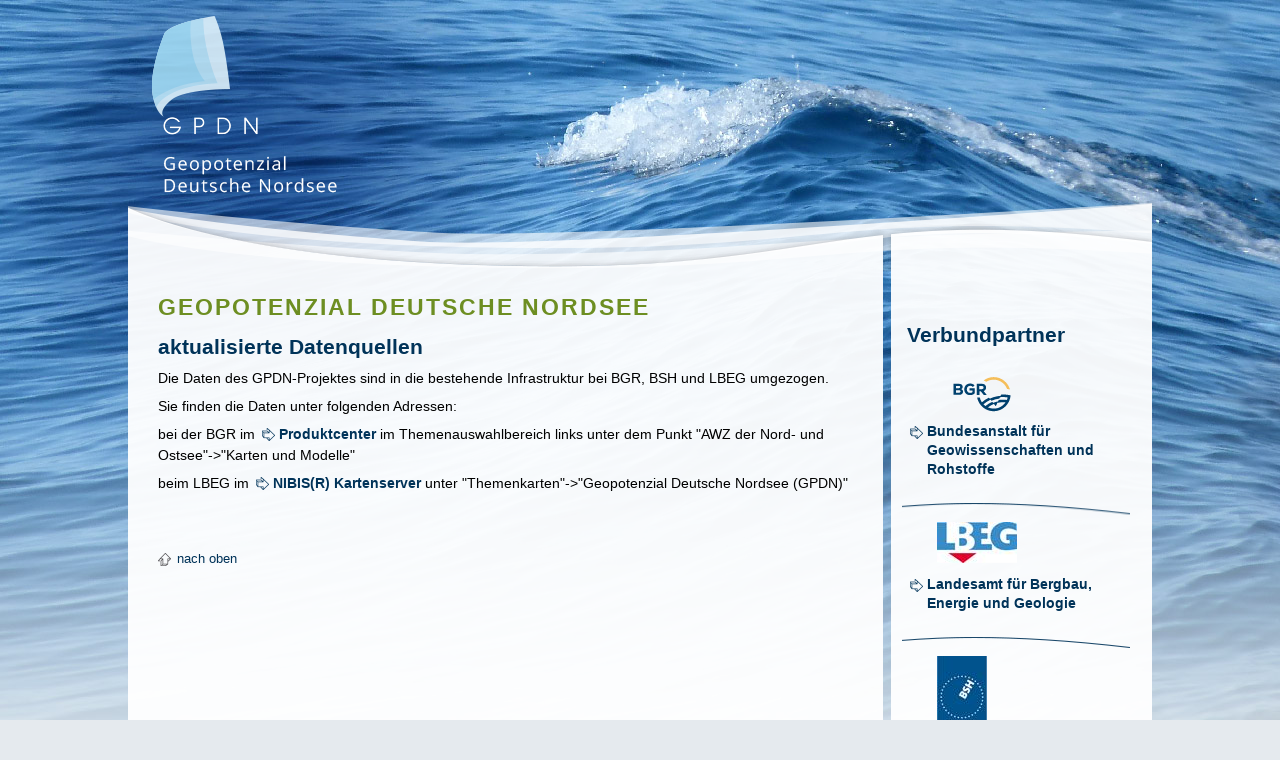

--- FILE ---
content_type: text/html
request_url: https://gpdn.de/?pgId=201
body_size: 2964
content:
<!DOCTYPE html>
<html xmlns="http://www.w3.org/1999/xhtml"><head>
<meta http-equiv="content-type" content="text/html; charset=UTF-8"><title>

</title><meta charset="utf-8"><meta name="viewport" content="width=device-width, initial-scale=1"><link href="index-Dateien/favicon.ico" rel="icon" type="image/x-icon">
<link type="text/css" rel="stylesheet" href="index-Dateien/Css,2,53FAB4D3C72B2AB70F8C103ABD315989,4959954540000000ires.css"><link type="text/css" rel="stylesheet" href="index-Dateien/iwilma.css"></head>
<body id="_Content" style="">

<div class="wilma-page wilma-page-private   " lang="de"><a name="top"></a><div class="wilma-container wilma-container-root wilma-container-no-title wilma-container-size-auto gpdn-layout-nonavi gpdn-layout-sidebar wilma-container-rows">
	<div class="wilma-container-inner">
		<div class="wilma-container-content">
			<div class="wilma-container wilma-container-first wilma-container-no-title wilma-container-size-fixed gpdn-header wilma-container-cols wilma-container-cols-fixed" style="height:271px;">
				<div class="wilma-container-inner">
					<div class="wilma-container-content">
						<div class="wilma-container wilma-container-first wilma-container-no-title wilma-container-size-variable gpdn-logo wilma-container-with-control" data-wilma-container-guid="bef00d21-4fbb-46e8-b125-1af999fb23b1" style="width:100%;">
							<div class="wilma-container-inner">
								<div class="wilma-container-content">
									<div class="wilma-layoutcontrol" data-wilma-paragraph-id="251"><div class="wilma-pagelink-container gpdn-logo-link-container" id="id_2c0efbd79bbd4eb3a842034c998e0b43"><a href="#" target="_self" class="wilma-pagelink-link gpdn-logo-link"><span class="wilma-pagelink-text">Startseite</span></a></div></div><div class="wilma-clear"></div>
								</div>
							</div>
						</div><div class="wilma-container wilma-container-last wilma-container-no-title wilma-container-size-fixed wilma-container-rows wilma-container-rows-fixed" style="width:747px;">
							<div class="wilma-container-inner">
								<div class="wilma-container-content">
									<div class="wilma-container wilma-container-first wilma-container-no-title wilma-container-size-fixed gpdn-header-links wilma-container-cols wilma-container-cols-fixed" style="height:60px;">
										<div class="wilma-container-inner">
											<div class="wilma-container-content">
												<div class="wilma-container wilma-container-first wilma-container-no-title wilma-container-size-variable wilma-container-empty" style="width:100%;">
													<div class="wilma-container-inner">
														<div class="wilma-container-content">
															<div class="wilma-clear"></div>
														</div>
													</div>
												</div>
                        <!--
                        <div class="wilma-container wilma-container-last wilma-container-no-title wilma-container-size-fixed wilma-container-with-control" data-wilma-container-guid="94b06021-dac3-4bde-a61a-cbbf2051486a" style="width:200px;">
													<div class="wilma-container-inner">
														<div class="wilma-container-content">
															<div class="wilma-layoutcontrol" data-wilma-paragraph-id="227"><form action="?" method="GET" class="wilma-quicksearch-form gpdn-header-search-form"><input type="hidden" name="pgId" value="64"><div class="wilma-quicksearch-input-wrapper">
																<input type="search" name="wilma_search_query" placeholder="Suche" class="wilma-quicksearch-input gpdn-header-search-form-input"><div class="wilma-clear"></div>
															</div><input type="hidden" name="wilma_quicksearch" value="true"><button type="submit" class="wilma-quicksearch-button gpdn-header-search-form-button"><div class="wilma-quicksearch-button-text"></div></button></form></div><div class="wilma-clear"></div>
														</div>
													</div>
												</div>
                        -->
                        <div class="wilma-clear"></div>
											</div>
										</div>
									</div><div class="wilma-container wilma-container-last wilma-container-no-title wilma-container-size-fixed gpdn-mainnav-container wilma-container-with-control" data-wilma-container-guid="85f3dfcb-d4ce-430f-9e46-752df43c1ba9" style="height:201px;">
										<div class="wilma-container-inner">
											<div class="wilma-container-content">
												<!--<div class="wilma-layoutcontrol" data-wilma-paragraph-id="4"><div class="wilma-menu-container gpdn-mainnav"><ul class="wilma-menu"><li class="wilma-menu-item wilma-menu-item-page gpdn-mainnav-item wilma-menu-item-first gpdn-mainnav-item-inactive wilma-menu-item-empty" data-wilma-menu-page-id="358"><a class="wilma-menu-item-link" href="https://www.gpdn.de/?pgId=358&amp;WilmaLogonActionBehavior=ForceLogout"><span class="wilma-menu-item-link-text">Über das Projekt</span></a></li><li class="wilma-menu-item wilma-menu-item-page gpdn-mainnav-item gpdn-mainnav-item-inactive wilma-menu-item-empty" data-wilma-menu-page-id="383"><a class="wilma-menu-item-link" href="https://www.gpdn.de/?pgId=383&amp;WilmaLogonActionBehavior=ForceLogout"><span class="wilma-menu-item-link-text">Produkte</span></a></li><li class="wilma-menu-item wilma-menu-item-page gpdn-mainnav-item wilma-menu-item-last gpdn-mainnav-item-inactive wilma-menu-item-empty" data-wilma-menu-page-id="7"><a class="wilma-menu-item-link" href="https://www.gpdn.de/?pgId=7&amp;WilmaLogonActionBehavior=ForceLogout"><span class="wilma-menu-item-link-text">Geowissen <span class="gpdn-compact-text">kompakt</span></span></a></li></ul></div></div><div class="wilma-clear"></div>-->
											</div>
										</div>
									</div><div class="wilma-clear"></div>
								</div>
							</div>
						</div><div class="wilma-clear"></div>
					</div>
				</div>
			</div><div class="wilma-container wilma-container-no-title wilma-container-size-auto wilma-container-cols wilma-container-cols-fixed">
				<div class="wilma-container-inner">
					<div class="wilma-container-content">
						<div class="wilma-container wilma-container-first wilma-container-no-title wilma-container-size-variable gpdn-contentarea wilma-container-rows" style="width:100%;">
							<div class="wilma-container-inner">
								<div class="wilma-container-content">
									<div class="wilma-container wilma-container-first wilma-container-no-title wilma-container-size-auto gpdn-content wilma-container-rows">
										<div class="wilma-container-inner">
											<div class="wilma-container-content">
												<div class="wilma-container wilma-container-first wilma-container-no-title wilma-container-size-auto wilma-container-with-control" data-wilma-container-guid="ba849fd9-3c4a-422c-930d-711edb904fd4">
													<div class="wilma-container-inner">
														<div class="wilma-container-content">
															<div class="wilma-layoutcontrol" data-wilma-paragraph-id="7"><div class="wilma-page-title gpdn-page-title">Geopotenzial Deutsche Nordsee</div></div><div class="wilma-clear"></div>
														</div>
													</div>
												</div><div class="wilma-container wilma-container-last wilma-container-no-title wilma-container-size-auto wilma-container-with-paragraphs" data-wilma-container-guid="d42e6015-efdb-4404-92ef-509fc2136431">
													<div class="wilma-container-inner">
														<div class="wilma-container-content">
															<div class="wilma-paragraph wilma-paragraph-htmlcontent " data-wilma-paragraph-id="1732" data-wilma-paragraph-elguid="a8a2f80975e54199832731d82932569d_1732" data-wilma-lastmodified="2025-03-17T11:06:29.6830000"><a name="p1732"></a><div class="wilma-paragraph-title">aktualisierte Datenquellen</div><div class="wilma-paragraph-content wilma-paragraph-text"><p>Die Daten des GPDN-Projektes sind in die bestehende Infrastruktur bei BGR, BSH und LBEG umgezogen.</p>
<p>Sie finden die Daten unter folgenden Adressen:</p>
<p>bei der BGR im <a href="https://geoportal.bgr.de/mapapps/resources/apps/geoportal/index.html?lang=de#/geoviewer">Produktcenter</a> im Themenauswahlbereich links unter dem Punkt "AWZ der Nord- und Ostsee"-&gt;"Karten und Modelle"</p>
<p>beim LBEG im <a href="https://nibis.lbeg.de/cardomap3/">NIBIS(R) Kartenserver</a> unter "Themenkarten"-&gt;"Geopotenzial Deutsche Nordsee (GPDN)"</p><div class="wilma-clear"></div></div></div><div class="wilma-clear"></div>
														</div>
													</div>
												</div><div class="wilma-clear"></div>
											</div>
										</div>
									</div><div class="wilma-container wilma-container-last wilma-container-no-title wilma-container-size-auto gpdn-bottomlinks-container wilma-container-with-control" data-wilma-container-guid="64646840-37e0-472b-ac43-4756862db08f">
										<div class="wilma-container-inner">
											<div class="wilma-container-content">
												<div class="wilma-layoutcontrol" data-wilma-paragraph-id="368"><div class="wilma-html-control gpdn-bottomlinks"><ul>
<li class="gpdn-bottomlinks-item"><a href="#top" class="gpdn-bottomlinks-link-top">nach oben</a></li>
<li class="gpdn-bottomlinks-item">Seite empfehlen: <a href="#" class="gpdn-bottomlinks-link-recommend">&nbsp;</a></li>
</ul>
</div></div><div class="wilma-clear"></div>
											</div>
										</div>
									</div><div class="wilma-clear"></div>
								</div>
							</div>
						</div><div class="wilma-container wilma-container-no-title wilma-container-size-fixed wilma-container-empty" style="width:8px;">
							<div class="wilma-container-inner">
								<div class="wilma-container-content">
									<div class="wilma-clear"></div>
								</div>
							</div>
						</div><div class="wilma-container wilma-container-last wilma-container-no-title wilma-container-size-fixed gpdn-sidebar wilma-container-with-paragraphs" data-wilma-container-guid="d5566863-0952-464b-8c68-50ab75249bf5" style="width:261px;">
							<div class="wilma-container-inner">
								<div class="wilma-container-content">
									<div class="wilma-paragraph wilma-paragraph-htmlcontent gpdn-paragraph-with-divider" data-wilma-paragraph-id="1134" data-wilma-paragraph-elguid="a8a2f80975e54199832731d82932569d_1134" data-wilma-lastmodified="2013-11-11T09:03:59.1870000"><a name="p1134"></a><div class="wilma-paragraph-title">Verbundpartner</div><div class="wilma-paragraph-content wilma-paragraph-text"><p style="margin-left: 30px;">
   <img style="float: left;" data-wilma-resource-id="730" src="index-Dateien/BGR_Logo_oBz_Farbe_RGB.svg" alt="BGR_nur_Logo_96_rgb.jpg" width="90">
</p>
<p>&nbsp;</p>
<p>&nbsp;</p>
<p><a title="Link zur BGR" href="http://www.bgr.bund.de/" target="_blank">Bundesanstalt für Geowissenschaften und Rohstoffe</a></p><div class="wilma-clear"></div></div></div><div class="wilma-paragraph wilma-paragraph-htmlcontent gpdn-paragraph-with-divider" data-wilma-paragraph-id="257" data-wilma-paragraph-elguid="a8a2f80975e54199832731d82932569d_257" data-wilma-lastmodified="2013-10-30T15:17:48.4030000"><a name="p257"></a><div class="wilma-paragraph-content wilma-paragraph-text"><p style="margin-left: 30px;">
   <img data-wilma-resource-id="732" src="index-Dateien/Unbenannt_003.jpg" alt="LBEG_nur_Logo_96_rgb.jpg" width="80">
</p>
<p><a title="Link zum LBEG" href="http://www.lbeg.niedersachsen.de/" target="_blank">Landesamt für Bergbau, Energie und Geologie</a></p><div class="wilma-clear"></div></div></div><div class="wilma-paragraph wilma-paragraph-htmlcontent gpdn-paragraph-with-divider" data-wilma-paragraph-id="258" data-wilma-paragraph-elguid="a8a2f80975e54199832731d82932569d_258" data-wilma-lastmodified="2013-10-30T15:17:48.4470000"><a name="p258"></a><div class="wilma-paragraph-content wilma-paragraph-text"><p style="margin-left: 30px;">
   <img data-wilma-resource-id="733" src="index-Dateien/Unbenannt_002.jpg" alt="Logo_BSH_ÖA_96dpi.jpg" width="50">
</p>
<p><a title="Link zum BSH" href="http://www.bsh.de/" target="_blank">Bundesamt für Schifffahrt und Hydrographie (BSH)</a></p><div class="wilma-clear"></div></div></div><div class="wilma-paragraph wilma-paragraph-htmlcontent " data-wilma-paragraph-id="1400" data-wilma-paragraph-elguid="a8a2f80975e54199832731d82932569d_1400" data-wilma-lastmodified="2013-11-25T09:01:49.8230000"><a name="p1400"></a><div class="wilma-paragraph-content wilma-paragraph-text"><p>&nbsp;</p>
<!--<p><a href="https://www.gpdn.de/?pId=1538&amp;WilmaLogonActionBehavior=ForceLogout#p1538" target="_self" data-wilma-paragraph-id="1538">weitere Kooperationspartner</a></p>-->
<div class="wilma-clear"></div></div></div><div class="wilma-clear"></div>
								</div>
							</div>
						</div><div class="wilma-clear"></div>
					</div>
				</div>
			</div><div class="wilma-container wilma-container-last wilma-container-no-title wilma-container-size-fixed gpdn-footer wilma-container-cols wilma-container-cols-fixed" style="height:126px;">
				<div class="wilma-container-inner">
					<div class="wilma-container-content">
						<div class="wilma-container wilma-container-first wilma-container-no-title wilma-container-size-variable wilma-container-cols" style="width:100%;">
							<div class="wilma-container-inner">
								<div class="wilma-container-content">
									<div class="wilma-container wilma-container-first wilma-container-no-title wilma-container-size-auto gpdn-footer-menu wilma-container-with-control" data-wilma-container-guid="7a6cbfe5-e0b0-4ad5-ad07-791900e161a9">
										<div class="wilma-container-inner">
											<div class="wilma-container-content">
                      <!--
												<div class="wilma-layoutcontrol" data-wilma-paragraph-id="5"><div class="wilma-menu-container gpdn-footernav"><ul class="wilma-menu"><li class="wilma-menu-item wilma-menu-item-page gpdn-footernav-item wilma-menu-item-first wilma-menu-item-empty" data-wilma-menu-page-id="13"><a class="wilma-menu-item-link" href="https://www.gpdn.de/?pgId=13&amp;WilmaLogonActionBehavior=ForceLogout"><span class="wilma-menu-item-link-text">Impressum</span></a></li><li class="wilma-menu-item wilma-menu-item-page gpdn-footernav-item wilma-menu-item-empty" data-wilma-menu-page-id="436"><a class="wilma-menu-item-link" href="https://www.gpdn.de/?pgId=436&amp;WilmaLogonActionBehavior=ForceLogout"><span class="wilma-menu-item-link-text">Haftungsausschluss</span></a></li><li class="wilma-menu-item wilma-menu-item-page gpdn-footernav-item wilma-menu-item-last wilma-menu-item-empty" data-wilma-menu-page-id="15"><a class="wilma-menu-item-link" href="https://www.gpdn.de/?pgId=15&amp;WilmaLogonActionBehavior=ForceLogout"><span class="wilma-menu-item-link-text">Sitemap</span></a></li></ul></div></div>
                        -->
                        <div class="wilma-clear"></div>
											</div>
										</div>
									</div><div class="wilma-container wilma-container-last wilma-container-no-title wilma-container-size-variable gpdn-footer-loginlink wilma-container-with-control" data-wilma-container-guid="4b05a5bc-b996-41e8-a857-cbb8d08b9a94" style="width:100%;">
										<div class="wilma-container-inner">
                    <!--
											<div class="wilma-container-content">
												<div class="wilma-layoutcontrol" data-wilma-paragraph-id="1647"><div class="wilma-loginlink wilma-loginlink-login"><a href="https://www.gpdn.de/?pgId=1&amp;WilmaLogonActionBehavior=ForceLogin,%20ForceEditMode" class="wilma-loginlink-link" rel="nofollow"><span class="wilma-loginlink-linktext">Anmelden</span></a></div></div><div class="wilma-clear"></div>
											</div>
                      -->
										</div>
									</div><div class="wilma-clear"></div>
								</div>
							</div>
						</div><div class="wilma-container wilma-container-no-title wilma-container-size-fixed wilma-container-empty" style="width:8px;">
							<div class="wilma-container-inner">
								<div class="wilma-container-content">
									<div class="wilma-clear"></div>
								</div>
							</div>
						</div><div class="wilma-container wilma-container-last wilma-container-no-title wilma-container-size-fixed gpdn-footer-logo wilma-container-empty" style="width:261px;">
							<div class="wilma-container-inner">
								<div class="wilma-container-content">
									<div class="wilma-clear"></div>
								</div>
							</div>
						</div><div class="wilma-clear"></div>
					</div>
				</div>
			</div><div class="wilma-clear"></div>
		</div>
	</div>
</div></div>

</body></html>

--- FILE ---
content_type: text/css
request_url: https://gpdn.de/index-Dateien/iwilma.css
body_size: 20525
content:
/* Open Sans WebFont, wird in der gesamten Seite verwendet */
/* @import url('http://fonts.googleapis.com/css?family=Open+Sans:400,700,400italic,700italic'); */

body
{
  background-color: #E5EAEE;
  margin: 0;
  padding: 0;
}
/* Editor hat immer weißen Hintergrund */
.wilma-content-editor
{
  background: #FFFFFF;
  padding: 5px;
  color: #000000;
  font-size: 14px;
  line-height: 21px;
}
.wilma-page,
.wilma-paragraph-default-maximize-container
{
  /* Open Sans WebFont */
  font-family: 'Open Sans', sans-serif;
}
.wilma-paragraph-default-maximize-container
{
  padding: 5px 15px 15px;
}
/* keine Unterstreichungen bei allen Links per Default */
a:link,
a:visited,
a:active,
a:hover
{
  text-decoration: none;
}
input
{
  font-size: 13px;
}
/*****************************
* Akronyme und Abkürzungen
* Anm. IDU: Wer auch immer das hier hin gemacht hat, es ist vielleicht etwas zu global
*           und sollte eher in die Inhalte eingeordnet werden.
*****************************/
acronym, abbr, dfn {
    border-bottom: 1px dotted;
}
acronym, abbr, dfn {
   cursor:help;
}


.gpdn-footer
{
  background-color: #E5EAEE;
}
.gpdn-footer .gpdn-footer-logo
{
  background-image: url('18-neuesBGRLogo2025.png');
  background-repeat: no-repeat;
  background-position: 11px 15px;
}
.gpdn-bottomlinks > ul
{
  list-style-image: none;
  list-style-type: none;
  list-style-position: inside;
  margin: 0;
  padding: 0;
  display: inline-block;
}
.gpdn-bottomlinks-item
{
  padding-right: 12px;
  padding-left: 12px;
  display: inline-block;
  font-size: 13px;
  color: #003359;
  text-decoration: none;
  line-height: 18px;
  border-right: solid 1px #003359;
}
.gpdn-bottomlinks-item:first-child
{
  padding-left: 0;
}
.gpdn-bottomlinks-item > a
{
  color: #003359;
  background-repeat: no-repeat;
  background-position: 0 50%;
  display: inline-block;
}
.gpdn-bottomlinks-link-top
{
  background-image: url('19.png');
  padding-left: 19px;
}
.gpdn-bottomlinks-link-recommend
{
  background-image: url('20.png');
  width: 22px;
}

/* Seite empfehlen vorübergehend ausblenden */
.gpdn-bottomlinks-item + .gpdn-bottomlinks-item
{
  display: none;
}
.gpdn-bottomlinks-item:first-child
{
  border-right: 0;
}
.gpdn-footernav
{
  padding-top: 13px; /* 20px von oben - das, was die Schrift an Abstand mitbringt */
  white-space: nowrap;
}
.gpdn-footernav .wilma-menu
{
  list-style-image: none;
  list-style-type: none;
  list-style-position: inside;
  padding: 0;
  margin: 0;
}
.gpdn-footernav-item
{
  color: #003359;
  padding-left: 10px;
  padding-right: 10px;
  border-left: solid 1px #003359;
  font-size: 12px;
  display: inline-block;
}
.gpdn-footernav-item,
.gpdn-footernav-item .wilma-menu-item-link
{
  color: #003359;
}
.gpdn-footernav-item.wilma-menu-item-first
{
  border-left: 0;
}

/* Anmeldelink unten */
.gpdn-footer-loginlink
{
  padding-top: 20px;
  padding-top: 13px;
  white-space: nowrap;
}
.gpdn-footer-loginlink .wilma-loginlink
{
  padding-left: 10px;
  padding-right: 10px;
  border-left: solid 1px #003359;
  display: inline-block;
  font-size: 12px;
}
.gpdn-footer-loginlink .wilma-loginlink-link
{
  color: #003359;
}

.wilma-paragraph-content,
.wilma-content-editor
{
  color: #000000;
  font-size: 14px;
  line-height: 21px;
  /**font-size: 1em;
  line-height: 1,7em; **/
}
.wilma-paragraph-content p,
.wilma-content-editor p
{
  margin-bottom: 0;
  margin-top: 7px;
}
body
{
  background-image: url('28.jpg');
  background-position: 50% 0;
  background-repeat: no-repeat;
}
.wilma-page
{
  width: 1024px;
  margin: 0 auto;
}
.gpdn-footernav
{
  padding-left: 20px; /* 30px von links, 10 sind schon im Item */
}
.gpdn-contentarea
{
  background: url('17.png');
}

/** Navigations-Container (in allen Layouts mit Navigation gleich) **/
.gpdn-layout-navi .gpdn-navigation-container
{
  padding: 43px 20px 20px 22px;
}

/** Bottom-Links **/
/* keine Sidebar (mit und ohne Navi gleich) */
.gpdn-layout-nosidebar .gpdn-bottomlinks-container
{
  padding: 55px 60px 15px 30px;
}
/* mit Sidebar (mit und ohne Navi gleich) */
.gpdn-layout-sidebar .gpdn-bottomlinks-container
{
  padding: 55px 24px 15px 30px;
}

/** Inhaltsbereich **/
/* keine Sidebar */
.gpdn-layout-nosidebar .gpdn-content
{
  padding-right: 30px;
}
/* mit Sidebar */
.gpdn-layout-sidebar .gpdn-content
{
  padding-right: 24px;
}
/* mit Navi */
.gpdn-layout-navi .gpdn-content
{
  padding-left: 0;
}
/* kein Navi */
.gpdn-layout-nonavi .gpdn-content
{
  padding-left: 30px;
}

/* zweispaltiger Inhalt */
.gpdn-layout-twocolumn .gpdn-content-left
{
  padding-right: 28px;
}

/** Sidebar **/
.gpdn-sidebar
{
  padding: 25px 22px 15px 11px;
}
.gpdn-sidebar .wilma-paragraph-title
{
  margin-top: 25px;
  padding: 0 8px 16px 5px;
  background-repeat: no-repeat;
  background-position: 50% 100%;
  margin-bottom: 0;
}
.gpdn-sidebar .wilma-paragraph-content
{
  padding: 0 8px 0 5px;
  line-height: 19px;
}
.gpdn-sidebar .gpdn-paragraph-with-divider .wilma-paragraph-content
{
  padding-bottom: 36px;
  background-repeat: no-repeat;
  background-position: 50% 100%;
}
.gpdn-sidebar .gpdn-paragraph-with-divider .wilma-paragraph-title
{
  padding-bottom: 10px;
  background-image: none !important;
}

/* Hier ist jetzt per default das CSS aus "40 Marginale/4010 Marginale weiß" drin,
   damit überhaupt was angezeigt wird. Für eine blaue Marginale ist "40 Marginale/4020 Marginale blau"
   zuzuweisen. Sollte sich herausstellen, dass die blaue Marginale häufiger ist, könnte man
   das noch umdrehen. */
.gpdn-layout-sidebar .gpdn-header
{
  background-image: url('104.png');
}
.gpdn-layout-sidebar .gpdn-sidebar
{
  background: url('17.png');
}
.gpdn-layout-sidebar .gpdn-sidebar .wilma-paragraph-title,
.gpdn-layout-sidebar .gpdn-sidebar .gpdn-paragraph-with-divider .wilma-paragraph-content
{
  background-image: url('47.png');
}

.gpdn-header
{
  background-image: url('102.png');
  background-repeat: no-repeat;
  background-position: bottom center;
}
.gpdn-logo-link-container
{
  padding-left: 22px;
  padding-top: 15px;
}
.gpdn-logo-link
{
  background-image: url('5.png');
  background-repeat: no-repeat;
  background-position: 0 0;
  display: block;
  width: 190px;
  height: 185px;
}
.gpdn-logo-link .wilma-pagelink-text
{
  display: none;
}
.gpdn-header-links
{
  text-align: right;
  padding-top: 9px;
  padding-right: 10px;
}
.gpdn-header-links .gpdn-header-link
{
  display: inline-block;
  padding: 4px;
  background-color: #003359;
  margin-left: 4px;
  font-size: 13px;
  height: 18px;
}
.gpdn-header-links .gpdn-header-link a:link,
.gpdn-header-links .gpdn-header-link a:visited,
.gpdn-header-links .gpdn-header-link a:hover,
.gpdn-header-links .gpdn-header-link a:active
{
  text-decoration: none;
  color: #FFFFFF;
}

.gpdn-header-search-form
{
  width: 100%;
  height: 26px;
  background-color: #FFFFFF;
  position: relative;
  margin-left: 4px;
}
.gpdn-header-search-form > .wilma-quicksearch-input-wrapper
{
  position: absolute;
  top: 0;
  left: 3px;
  bottom: 0;
  right: 22px;
}
.gpdn-header-search-form-input
{
  padding: 0;
  color: #003359;
  border: 0;
  width: 100%;
  height: 25px;
  line-height: 25px; /* für IE8 */
  /* Suchfeld im Chrome erhält immer einen Rahmen */
  -webkit-appearance: textfield;
}
.gpdn-header-search-form-button
{
  width: 16px;
  height: 26px;
  position: absolute;
  top: 0;
  right: 3px;
  border: 0;
  background-color: #FFFFFF;
  background-repeat: no-repeat;
  background-position: 50% 50%;
  background-image: url('106.png');
  cursor: pointer;
}

.gpdn-mainnav
{
  position: relative;
  top: 96px;
  right: 0;
}
.gpdn-mainnav .wilma-menu
{
  list-style-image: none;
  list-style-type: none;
  list-style-position: inside;
  margin: 0;
  padding: 0;
}
.gpdn-mainnav-item
{
  padding-top: 11px;
  font-size: 22px;
  letter-spacing: 0;
  text-align: center;
  color: #4B4A4D;
  background-position: center top;
  background-repeat: no-repeat;
  display: inline-block;
  margin-left: 8px;
  text-transform: uppercase;
}
.gpdn-mainnav-item *
{
  color: #4B4A4D;
  text-decoration: none;
}
.gpdn-mainnav-item-active,
.gpdn-mainnav-item-active *
{
  color: #FFFFFF;
}

/* TODO: eigene CSS-Klassen pro Item? */

/* Produkte */
.gpdn-mainnav .wilma-menu-item
{
  background-image: url('100.png');
  width: 236px;
  height: 76px;
}
.gpdn-mainnav .wilma-menu-item.gpdn-mainnav-item-active
{
  background-image: url('97.png');
}

/* Über das Projekt */
.gpdn-mainnav .wilma-menu-item-first
{
  background-image: url('101.png');
  width: 234px;
  height: 81px;
  margin-left: 0;
}
.gpdn-mainnav .wilma-menu-item-first.gpdn-mainnav-item-active
{
  background-image: url('98.png');
}

/* Geowissen kompakt */
.gpdn-mainnav .wilma-menu-item-last
{
  background-image: url('99.png');
  width: 261px;
  height: 64px;
}
.gpdn-mainnav .wilma-menu-item-last.gpdn-mainnav-item-active
{
  background-image: url('96.png');
}
.gpdn-compact-text
{
  text-transform: none;
  font-style: italic;
}
.wilma-paragraph-htmlcontent h5,
.wilma-paragraph-scriptablehtmlcontent h5
{
  color: #3D3C3F;
  font-size: 14px;
  font-weight: bold;
  line-height: 21px;
}
.wilma-paragraph-htmlcontent h4,
.wilma-paragraph-scriptablehtmlcontent h4
{
  color: #003359;
  font-size: 16px;
  line-height: 28px;
}
.wilma-paragraph-htmlcontent h3,
.wilma-paragraph-scriptablehtmlcontent h3
{
  color: #6D8E22;
  font-size: 21px;
  line-height: 28px;
}
.wilma-paragraph-title,
.gpdn-search-header,
.wilma-paragraph-htmlcontent h2,
.wilma-paragraph-scriptablehtmlcontent h2
{
  color: #003359;
  font-size: 21px;
  font-weight: bold;
  line-height: 28px;
}
.wilma-paragraph-title,
.gpdn-search-header
{
  margin-top: 10px;
  margin-bottom: 6px;
}
.gpdn-page-title,
.wilma-paragraph-htmlcontent h1,
.wilma-paragraph-scriptablehtmlcontent h1
{
  color: #6D8E22;
  text-transform: uppercase;
  font-size: 23px;
  letter-spacing: 2px;
  line-height: 32px;
  font-weight: bold;
}
.gpdn-page-title
{
  margin-top: 20px;
}


.wilma-paragraph-htmlcontent .wilma-paragraph-content a[href],
.wilma-paragraph-scriptablehtmlcontent .wilma-paragraph-content a[href],
.wilma-content-editor a[href]
{
  font-weight: bold;
  padding-left: 20px;
  background-repeat: no-repeat;
  background-position: 3px 4px;
  display: inline-block;
  color: #003359;
  background-image: url('106.png');
}
.wilma-paragraph-content .gpdn-image-description,
.wilma-content-editor .gpdn-image-descrption
{
  color: #4B4A4D;
  font-style: italic;
}
.wilma-controls-media-resourceimage-resourceimagecontrol-description {
  font-size: 80%;
  font-style:italic;
}
/* Inline-Controls hervorheben */
.wilma-paragraph-content .wilma-inline-ctrl,
.wilma-content-editor .wilma-inline-ctrl
{
  color: #003359;
  font-weight: bold;
}
/* Default Styles für maximierbare/einklappbare Paragraphen auf Inhaltsseiten */
.wilma-paragraph-capabilities
{
  right: 0;
  left: 0;
  height: 28px;
  z-index: 3000;
}
.wilma-editor.wilma-editor-editmode-contentmanager .wilma-paragraph .wilma-paragraph-capabilities
{
  top: 36px;
}
.wilma-paragraph-maximizable .wilma-paragraph-button-maximize
{
  height: 28px;
  width: 21px;
  background-position: 50% 50%;
  background-repeat: no-repeat;
  background-image: url('114.png');
  position: absolute;
  top: 0;
  right: 0;
}
.wilma-paragraph-collapsible .wilma-paragraph-button-collapse
{
  height: 28px;
  width: 21px;
  background-position: 50% 50%;
  background-repeat: no-repeat;
  background-image: url('115.png');
  position: absolute;
  top: 0;
  left: 0;
}
.wilma-paragraph-collapsible.wilma-paragraph-collapsed .wilma-paragraph-button-collapse
{
  background-image: url('114.png');
}
.wilma-paragraph-maximizable.wilma-paragraph-maximized .wilma-paragraph-button-maximize
{
  background-image: url('115.png');
}
.wilma-paragraph-maximizable .wilma-paragraph-title
{
  padding-right: 21px;
}
.wilma-paragraph-collapsible .wilma-paragraph-title
{
  padding-left: 21px;
}
.wilma-paragraph-maximizable.wilma-paragraph-maximized .wilma-paragraph-title
{
  padding-left: 0;
}

/* Abstände, Standard-Zellen-Style */
.wilma-paragraph-htmlcontent .wilma-paragraph-content table,
.wilma-paragraph-scriptablehtmlcontent .wilma-paragraph-content table,
.wilma-content-editor table
{
  border-collapse: separate;
  border-spacing: 4px 0;
  empty-cells: show;
}
.wilma-paragraph-htmlcontent .wilma-paragraph-content table td,
.wilma-paragraph-scriptablehtmlcontent .wilma-paragraph-content table td,
.wilma-content-editor table td,
.wilma-paragraph-htmlcontent .wilma-paragraph-content table th,
.wilma-paragraph-scriptablehtmlcontent .wilma-paragraph-content table th,
.wilma-content-editor table th
{
  font-size: 13px;
  color: #1A171B;
  padding: 3px 8px 5px 8px;
  border: 0;
  text-align: left;
  vertical-align: top;
}
/* hervorgehobene Zelle */
.wilma-paragtaph-htmlcontent .wilma-paragraph-content table td.gpdn-marked-cell,
.wilma-paragtaph-scriptablehtmlcontent .wilma-paragraph-content table td.gpdn-marked-cell,
.wilma-content-editor table td.gpdn-marked-cell
{
  font-size: 14px;
  font-weight: bold;
}
/* alternative Zeilenfarbe */
.wilma-paragraph-htmlcontent .wilma-paragraph-content table tr:nth-child(odd),
.wilma-paragraph-htmlcontent .wilma-paragraph-content table tr.gpdn-alternate-row,
.wilma-paragraph-scriptablehtmlcontent .wilma-paragraph-content table tr:nth-child(odd),
.wilma-paragraph-scriptablehtmlcontent .wilma-paragraph-content table tr.gpdn-alternate-row,
.wilma-content-editor table tr:nth-child(odd),
.wilma-content-editor table tr.gpdn-alternate-row
{
  background-color: #E5EAEE;
}

/* Zwischenüberschrift */
.wilma-paragraph-htmlcontent .wilma-paragraph-content table th,
.wilma-paragraph-htmlcontent .wilma-paragraph-content table .gpdn-subheader-cell,
.wilma-paragraph-scriptablecontent .wilma-paragraph-content table th,
.wilma-paragraph-scriptablecontent .wilma-paragraph-content table .gpdn-subheader-cell,
.wilma-content-editor table th,
.wilma-content-editor table .gpdn-subheader-cell
{
  font-weight: bold;
  font-size: 14px;
  color: #003359;
  border-top: solid 1px #003359;
  border-bottom: solid 1px #003359;
  background-color: #FFFFFF;
}
/* Kopfzeilen */
.wilma-paragraph-htmlcontent .wilma-paragraph-content table thead td,
.wilma-paragraph-htmlcontent .wilma-paragraph-content table thead th,
.wilma-paragraph-htmlcontent .wilma-paragraph-content table .gpdn-header-cell,
.wilma-paragraph-scriptablehtmlcontent .wilma-paragraph-content table thead td,
.wilma-paragraph-scriptablehtmlcontent .wilma-paragraph-content table thead th,
.wilma-paragraph-scriptablehtmlcontent .wilma-paragraph-content table .gpdn-header-cell,
.wilma-content-editor table thead td,
.wilma-content-editor table thead th,
.wilma-content-editor table .gpdn-header-cell
{
  background-color: #003359;
  color: #FFFFFF;
  font-size: 14px;
  font-weight: bold;
  border-bottom: solid 1px #FFFFFF;
}

/* Fußzeilen */
.wilma-paragraph-htmlcontent .wilma-paragraph-content table tfoot td,
.wilma-paragraph-htmlcontent .wilma-paragraph-content table tfoot th
.wilma-paragraph-htmlcontent .wilma-paragraph-content table .gpdn-footer-cell,
.wilma-paragraph-scriptablehtmlcontent .wilma-paragraph-content table tfoot td,
.wilma-paragraph-scriptablehtmlcontent .wilma-paragraph-content table tfoot th
.wilma-paragraph-scriptablehtmlcontent .wilma-paragraph-content table .gpdn-footer-cell,
.wilma-content-editor table tfoot td,
.wilma-content-editor table tfoot th
.wilma-content-editor table .gpdn-footer-cell
{
  background-color: #003359;
  color: #FFFFFF;
  font-size: 14px;
  font-weight: bold;
  border-top: solid 1px #FFFFFF;
}



.wilma-paragraph-content .lbeg-wilma-teaser-link,
.wilma-paragraph-content .wilma-teaser-link
{
  display: inline-block;
  position: relative;
  padding: 0;
  background: none;
}
.lbeg-wilma-teaser-link .lbeg-wilma-teaser-image,
.wilma-teaser-link .wilma-teaser-image
{
  position: relative;
  border: 0;
}
/* normaler Teaser, Text ganz unten weiß auf blau-transparentem Grund */
.lbeg-wilma-teaser-text,
.wilma-teaser-text
{
  position: absolute;
  bottom: 0;
  left: 0;
  right: 0;
  background-color: #003359;
  opacity: 0.8;
  filter: progid:DXImageTransform.Microsoft.Alpha(Opacity=80);
  padding: 8px;
  font-size: 16px;
  color: #FFFFFF;
  font-weight: bold;
  line-height: 18px;
  display: block;
}

/* Zielgruppenteaser groß */
.gpdn-target-teaser-big
{
  width: 338px;
  height: 210px;
}
.gpdn-target-teaser-big .lbeg-wilma-teaser-text,
.gpdn-target-teaser-big .wilma-teaser-text
{
  padding-left: 28px;
  font-size: 14px;
  line-height: 20px;
  background-position: 8px 9px;
  background-repeat: no-repeat; 
  bottom: 12px;
  background-color: #FFFFFF;
}
/* Zielgruppenteaser groß blau */
.gpdn-target-teaser-blue.gpdn-target-teaser-big .lbeg-wilma-teaser-text,
.gpdn-target-teaser-blue.gpdn-target-teaser-big .wilma-teaser-text
{
  color: #003359;
  background-image: url('106.png');
}
/* Zielgruppenteaser groß grün */
.gpdn-target-teaser-green.gpdn-target-teaser-big .lbeg-wilma-teaser-text,
.gpdn-target-teaser-green.gpdn-target-teaser-big .wilma-teaser-text
{
  color: #6D8E22;
  background-image: url('294.png');
}

/* Zielgruppenteaser klein */
.gpdn-target-teaser-small
{
  width: 338px;
  height: 100px;
}
.gpdn-target-teaser-small .lbeg-wilma-teaser-text,
.gpdn-target-teaser-small .wilma-teaser-text
{
  bottom: 0;
  left: 106px;
  right: 0;
  top: 0;
  font-weight: normal;
  opacity: 1;
  filter: progid:DXImageTransform.Microsoft.Alpha(Opacity=100);
  font-size: 14px;
  line-height: 20px;
}
/* Zielgruppenteaser klein grün */
.gpdn-target-teaser-green.gpdn-target-teaser-small .lbeg-wilma-teaser-text,
.gpdn-target-teaser-green.gpdn-target-teaser-small .wilma-teaser-text
{
  background-color: #6D8E22;
}

/* Pfeil im Text Zielgruppenteaser klein */
.gpdn-target-teaser-small .lbeg-wilma-teaser-text .gpdn-target-teaser-header,
.gpdn-target-teaser-small .wilma-teaser-text .gpdn-target-teaser-header
{
  padding-left: 20px;
  background-position: 0 3px;
  background-repeat: no-repeat;
  font-weight: bold;
  background-image: url('107.png');
  display: block;
  margin-bottom: 5px;
}

/* Abstand zwischen den Teasern */
.gpdn-target-teaser-right
{
  margin-left: 25px;
}

/* Teaser-Größen (richtet sich nach Bild, wenn hier nicht angegeben) */
/* Großer Teaser Produkte */
/*.gpdn-product-teaser
{
  width: 342px;
  height: 200px;
}*/




/* Welle mit weißer Marginale */
.gpdn-layout-sidebar .gpdn-header
{
  background-image: url('104.png');
}
.gpdn-layout-sidebar .gpdn-sidebar
{
  background: url('17.png');
}
.gpdn-layout-sidebar .gpdn-sidebar .wilma-paragraph-title,
.gpdn-layout-sidebar .gpdn-sidebar .gpdn-paragraph-with-divider .wilma-paragraph-content
{
  background-image: url('47.png');
}
.gpdn-geo01-link,
.gpdn-geo02-link,
.gpdn-geo03-link,
.gpdn-geo04-link,
.gpdn-geo05-link,
.gpdn-geo06-link,
.gpdn-geo07-link,
.gpdn-geo08-link,
.gpdn-geo09-link,
.gpdn-geo10-link,
.gpdn-geo11-link,
.gpdn-geo12-link
{
  padding-left: 20px;
  background-repeat: no-repeat;
  background-position: 3px 4px;
  display: inline-block;
}
.gpdn-geo01-link
{
  color: #003359;
  background-image: url('137.png');
}
.gpdn-geo01-teaser
{
  border-bottom: solid 12px #003359;
}
.gpdn-geo02-link
{
  color: #006F9A;
  background-image: url('152.png');
}
.gpdn-geo02-teaser
{
  border-bottom: solid 12px #006F9A;
}
.gpdn-geo03-link
{
  color: #097C71;
  background-image: url('132.png');
}
.gpdn-geo03-teaser
{
  border-bottom: solid 12px #1CA294;
}
.gpdn-geo04-link
{
  color: #3A7991;
  background-image: url('157.png');
}
.gpdn-geo04-teaser
{
  border-bottom: solid 12px #A1DAF4;
}
.gpdn-geo05-link
{
  color: #99210A;
  background-image: url('60.png');
}
.gpdn-geo05-teaser
{
  border-bottom: solid 12px #99210A;
}
.gpdn-geo06-link
{
  color: #D33101;
  background-image: url('162.png');
}
.gpdn-geo06-teaser
{
  border-bottom: solid 12px #E24011;
}
.gpdn-geo07-link
{
  color: #356600;
  background-image: url('167.png');
}
.gpdn-geo07-teaser
{
  border-bottom: solid 12px #356600;
}
.gpdn-geo08-link
{
  color: #6D9400;
  background-image: url('172.png');
}
.gpdn-geo08-teaser
{
  border-bottom: solid 12px #9DC103;
}
.gpdn-geo10-link
{
  color: #7E744B;
  background-image: url('182.png');
}
.gpdn-geo10-teaser
{
  border-bottom: solid 12px #7E744B;
}
.gpdn-geo11-link
{
  color: #9C6914;
  background-image: url('187.png');
}
.gpdn-geo11-teaser
{
  border-bottom: solid 12px #D09201;
}
.gpdn-geo11-link
{
  color: #AA8806;
  background-image: url('192.png');
}
.gpdn-geo11-teaser
{
  border-bottom: solid 12px #FFD200;
}


--- FILE ---
content_type: image/svg+xml
request_url: https://gpdn.de/index-Dateien/BGR_Logo_oBz_Farbe_RGB.svg
body_size: 2494
content:
<?xml version="1.0" encoding="UTF-8"?>
<svg id="Ebene_1" data-name="Ebene 1" xmlns="http://www.w3.org/2000/svg" viewBox="0 0 181.12 112.16">
  <defs>
    <style>
      .cls-1 {
        fill: #00416e;
      }

      .cls-2 {
        fill: #f5be5a;
      }
    </style>
  </defs>
  <path class="cls-2" d="M146.82,46.73c-1.89-.35-3.79-.64-5.72-.85-1.8-4.72-4.83-8.95-8.8-12.18-5.12-4.16-11.58-6.45-18.19-6.45-5.34,0-10.56,1.49-15.06,4.24-1.64-1-3.32-1.94-5.05-2.83,5.81-4.26,12.86-6.58,20.11-6.58,7.8,0,15.41,2.7,21.45,7.61,5.41,4.4,9.36,10.39,11.26,17.04Z"/>
  <path class="cls-1" d="M52.36,51.37c0,3.84-3.12,6.17-8.35,6.17h-10.9v-22.05h10.9c4.73,0,7.66,2.24,7.66,5.86,0,2.14-1.04,3.81-2.8,4.66,2.11,.91,3.5,2.96,3.5,5.36Zm-14.18-11.63v4.38h5.92c1.64,0,2.55-.79,2.55-2.17s-.95-2.21-2.55-2.21h-5.92Zm9.1,10.96c0-1.58-1.07-2.49-2.93-2.49h-6.17v4.98h6.17c1.86,0,2.93-.95,2.93-2.49Z"/>
  <path class="cls-1" d="M76.01,44.5v9.83c-2.24,2.39-5.54,3.72-9.48,3.72-7.06,0-11.63-4.54-11.63-11.53s4.85-11.56,12-11.56c3.37,0,6.11,1.13,8.41,3.56l-3.12,3.09c-1.39-1.39-3.34-2.17-5.32-2.17-4.25,0-6.87,2.71-6.87,7.09s2.65,7.09,6.65,7.09c2.05,0,3.78-.57,4.98-1.61v-3.37h-5.99v-4.13h10.37Z"/>
  <path class="cls-1" d="M88.02,50.27h-2.72v7.28h-5.17v-22.05h10.74c4.82,0,7.94,3.02,7.94,7.47,0,3.37-1.8,5.86-5.01,6.87l6.24,7.72h-6.14l-5.88-7.28Zm2.26-10.37h-5.01v6.21h5.01c2.21,0,3.43-1.1,3.43-3.09s-1.23-3.12-3.43-3.12Z"/>
  <path class="cls-1" d="M142.92,57.54c-3.39-.54-6.85-.82-10.36-.82-1.08,0-2.17,.03-3.24,.08l-1.25,2.67c-7.68,.53-15.08,2.46-21.91,5.65h-.01l-1.67-2.07c-5.08,2.43-9.86,5.54-14.22,9.27-1.97-2.89-3.43-6.16-4.25-9.67h-5.28c.95,4.85,2.93,9.34,5.71,13.21,1.01,1.41,2.12,2.74,3.33,3.98,1.22,1.25,2.53,2.4,3.92,3.44,1.41,1.07,2.9,2.02,4.47,2.85,4.76,2.54,10.19,3.98,15.95,3.98,12.43,0,23.33-6.7,29.26-16.69,.9-1.52,1.69-3.1,2.35-4.76,.64-1.6,1.16-3.26,1.55-4.97,.38-1.67,.64-3.38,.77-5.13-1.69-.41-3.39-.75-5.12-1.02Zm-28.81,27.4c-4.16,0-8.12-.88-11.69-2.47,3.69-2.84,7.79-5.17,12.2-6.88,1.44,1.78,3.3,4.09,3.72,4.6,.12-.28,.5-1.07,.98-2.09l1.15-2.46c.34-.73,.69-1.48,1.01-2.16,3.57-.82,7.28-1.25,11.08-1.25,1.78,0,3.53,.1,5.26,.28-5.21,7.51-13.9,12.43-23.71,12.43Zm26.43-17.3c-2.6-.38-5.27-.58-7.98-.58s-5.63,.22-8.36,.64l-1.35,2.87c-3.44,.64-6.76,1.63-9.92,2.93l-1.71-2.11c-4.96,2.11-9.55,4.93-13.65,8.33-1.44-1.01-2.79-2.15-4.02-3.41,4.35-3.74,9.16-6.8,14.28-9.12l1.7,2.11c5-2.2,10.36-3.71,15.98-4.4l1.29-2.74c1.9-.18,3.83-.27,5.76-.27,3.26,0,6.49,.25,9.65,.76-.41,1.73-.97,3.4-1.67,4.99Z"/>
</svg>